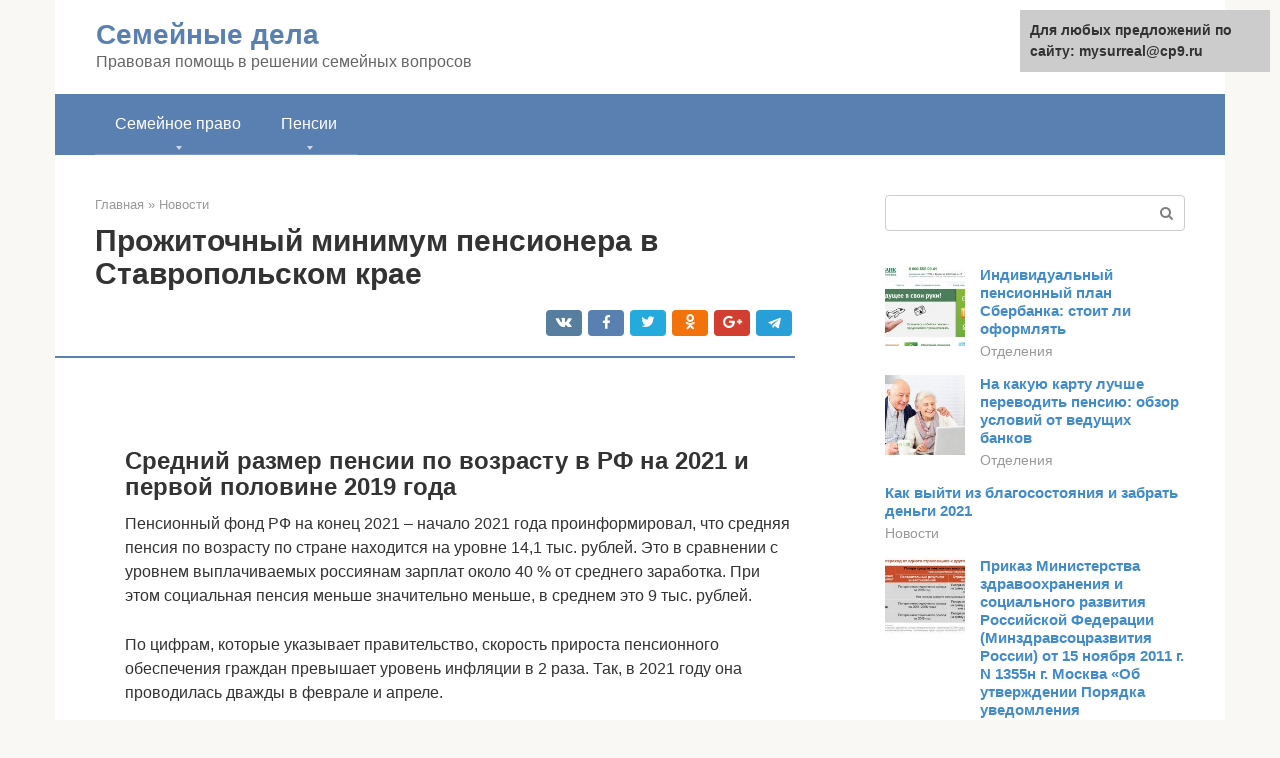

--- FILE ---
content_type: text/html;charset=UTF-8
request_url: https://mysurreal.ru/novosti/kakaya-minimalnaya-pensiya-v-rossii.html
body_size: 21794
content:
<!DOCTYPE html><html lang="ru-RU"><head><meta http-equiv="Content-Type" content="text/html; charset=utf-8"><meta charset="UTF-8"><meta name="viewport" content="width=device-width, initial-scale=1"><title>Пенсия по старости в России: какой размер, льготы, как получить</title><link rel="stylesheet" href="https://mysurreal.ru/wp-content/cache/min/1/13a3d276b66ed8f531ae4ac141586e53.css" data-minify="1" /><meta name="description" content="Пенсия по старости в Российской Федерации: от чего зависит размер и возраст выхода. Сколько лет стажа необходимо пенсионерам и какой минимум баллов." /><meta name="robots" content="index, follow, max-snippet:-1, max-image-preview:large, max-video-preview:-1" /><link rel="canonical" href="https://mysurreal.ru/novosti/kakaya-minimalnaya-pensiya-v-rossii.html" /><meta property="og:locale" content="ru_RU" /><meta property="og:type" content="article" /><meta property="og:title" content="Пенсия по старости в России: какой размер, льготы, как получить" /><meta property="og:description" content="Пенсия по старости в Российской Федерации: от чего зависит размер и возраст выхода. Сколько лет стажа необходимо пенсионерам и какой минимум баллов." /><meta property="og:url" content="https://mysurreal.ru/novosti/kakaya-minimalnaya-pensiya-v-rossii.html" /><meta property="og:site_name" content="Семейные дела" /><meta property="article:published_time" content="2021-08-10T17:14:18+00:00" /><meta property="og:image" content="https://mysurreal.ru/wp-content/uploads/pensiya-po-starosti_22.jpg" /><meta property="og:image:width" content="670" /><meta property="og:image:height" content="324" /><meta name="twitter:card" content="summary" /><meta name="twitter:label1" content="Написано автором"><meta name="twitter:data1" content="forever">   <style type="text/css">img.wp-smiley,img.emoji{display:inline!important;border:none!important;box-shadow:none!important;height:1em!important;width:1em!important;margin:0 .07em!important;vertical-align:-0.1em!important;background:none!important;padding:0!important}</style>              <link rel="shortcut icon" type="image/png" href="https://mysurreal.ru/favicon.ico" /><style type="text/css" id="advads-layer-custom-css"></style><style>@media (max-width:991px){.mob-search{display:block;margin-bottom:25px}}@media (min-width:768px){.site-header{background-repeat:no-repeat}}@media (min-width:768px){.site-header{background-position:center center}}.card-slider__category span,.card-slider-container .swiper-pagination-bullet-active,.page-separator,.pagination .current,.pagination a.page-numbers:hover,.entry-content ul>li:before,.btn,.comment-respond .form-submit input,.mob-hamburger span,.page-links__item{background-color:#5a80b1}.spoiler-box,.entry-content ol li:before,.mob-hamburger,.inp:focus,.search-form__text:focus,.entry-content blockquote{border-color:#5a80b1}.entry-content blockquote:before,.spoiler-box__title:after,.sidebar-navigation .menu-item-has-children:after{color:#5a80b1}a,.spanlink,.comment-reply-link,.pseudo-link,.root-pseudo-link{color:#428bca}a:hover,a:focus,a:active,.spanlink:hover,.comment-reply-link:hover,.pseudo-link:hover{color:#e66212}body{color:#333}.site-title,.site-title a{color:#5a80b1}.site-description,.site-description a{color:#666}.main-navigation,.footer-navigation,.main-navigation ul li .sub-menu,.footer-navigation ul li .sub-menu{background-color:#5a80b1}.main-navigation ul li a,.main-navigation ul li .removed-link,.footer-navigation ul li a,.footer-navigation ul li .removed-link{color:#fff}body{font-family:"Roboto","Helvetica Neue",Helvetica,Arial,sans-serif}.site-title,.site-title a{font-family:"Roboto","Helvetica Neue",Helvetica,Arial,sans-serif}.site-description{font-family:"Roboto","Helvetica Neue",Helvetica,Arial,sans-serif}.entry-content h1,.entry-content h2,.entry-content h3,.entry-content h4,.entry-content h5,.entry-content h6,.entry-image__title h1,.entry-title,.entry-title a{font-family:"Roboto","Helvetica Neue",Helvetica,Arial,sans-serif}.main-navigation ul li a,.main-navigation ul li .removed-link,.footer-navigation ul li a,.footer-navigation ul li .removed-link{font-family:"Roboto","Helvetica Neue",Helvetica,Arial,sans-serif}@media (min-width:576px){body{font-size:16px}}@media (min-width:576px){.site-title,.site-title a{font-size:28px}}@media (min-width:576px){.site-description{font-size:16px}}@media (min-width:576px){.main-navigation ul li a,.main-navigation ul li .removed-link,.footer-navigation ul li a,.footer-navigation ul li .removed-link{font-size:16px}}@media (min-width:576px){body{line-height:1.5}}@media (min-width:576px){.site-title,.site-title a{line-height:1.1}}@media (min-width:576px){.main-navigation ul li a,.main-navigation ul li .removed-link,.footer-navigation ul li a,.footer-navigation ul li .removed-link{line-height:1.5}}.scrolltop{background-color:#ccc}.scrolltop:after{color:#fff}.scrolltop{width:50px}.scrolltop{height:50px}.scrolltop:after{content:"\f102"}@media (max-width:767px){.scrolltop{display:none!important}}</style><style type="text/css" id="wp-custom-css"></style></head><body class="post-template-default single single-post postid-9908 single-format-standard "><div id="page" class="site"> <a class="skip-link screen-reader-text" href="#main">Перейти к контенту</a><header id="masthead" class="site-header container" itemscope itemtype="https://schema.org/WPHeader"><div class="site-header-inner "><div class="site-branding"><div class="site-branding-container"><div class="site-title"><a href="https://mysurreal.ru/">Семейные дела</a></div><p class="site-description">Правовая помощь в решении семейных вопросов</p></div></div><div class="top-menu"></div><div class="mob-hamburger"><span></span></div><div class="mob-search"><form role="search" method="get" id="searchform_6582" action="https://mysurreal.ru/" class="search-form"> <label class="screen-reader-text" for="s_6582">Поиск: </label> <input type="text" value="" name="s" id="s_6582" class="search-form__text"> <button type="submit" id="searchsubmit_6582" class="search-form__submit"></button></form></div></div></header><nav id="site-navigation" class="main-navigation container"><div class="main-navigation-inner "><div class="menu-glavnoe-menyu-container"><ul id="header_menu" class="menu"><li id="menu-item-9579" class="menu-item menu-item-type-custom menu-item-object-custom menu-item-has-children menu-item-9579"><a href="#">Семейное право</a><ul class="sub-menu"><li id="menu-item-544" class="menu-item menu-item-type-taxonomy menu-item-object-category menu-item-544"><a href="https://mysurreal.ru/razvod-i-alimenty">Развод и алименты</a></li><li id="menu-item-545" class="menu-item menu-item-type-taxonomy menu-item-object-category menu-item-545"><a href="https://mysurreal.ru/deti-roditeli">Дети&#038;родители</a></li><li id="menu-item-546" class="menu-item menu-item-type-taxonomy menu-item-object-category menu-item-546"><a href="https://mysurreal.ru/dokumenty">Документы</a></li><li id="menu-item-547" class="menu-item menu-item-type-taxonomy menu-item-object-category menu-item-547"><a href="https://mysurreal.ru/pro-sobstvennost">Про собственность</a></li><li id="menu-item-548" class="menu-item menu-item-type-taxonomy menu-item-object-category menu-item-548"><a href="https://mysurreal.ru/dlya-svedeniya">Для сведения</a></li><li id="menu-item-549" class="menu-item menu-item-type-taxonomy menu-item-object-category menu-item-549"><a href="https://mysurreal.ru/drugoe">Другое</a></li></ul></li><li id="menu-item-9580" class="menu-item menu-item-type-custom menu-item-object-custom menu-item-has-children menu-item-9580"><a href="#">Пенсии</a><ul class="sub-menu"><li id="menu-item-9581" class="menu-item menu-item-type-taxonomy menu-item-object-category menu-item-9581"><a href="https://mysurreal.ru/grazhdanam">Гражданам</a></li><li id="menu-item-9582" class="menu-item menu-item-type-taxonomy menu-item-object-category menu-item-9582"><a href="https://mysurreal.ru/materinskij-kapital">Материнский капитал</a></li><li id="menu-item-9583" class="menu-item menu-item-type-taxonomy menu-item-object-category current-post-ancestor current-menu-parent current-post-parent menu-item-9583"><a href="https://mysurreal.ru/novosti">Новости</a></li><li id="menu-item-9584" class="menu-item menu-item-type-taxonomy menu-item-object-category menu-item-9584"><a href="https://mysurreal.ru/dengi">Деньги</a></li><li id="menu-item-9585" class="menu-item menu-item-type-taxonomy menu-item-object-category menu-item-9585"><a href="https://mysurreal.ru/dlya-lgotnikov">Для льготников</a></li><li id="menu-item-9586" class="menu-item menu-item-type-taxonomy menu-item-object-category menu-item-9586"><a href="https://mysurreal.ru/voprosy">Вопросы</a></li><li id="menu-item-9587" class="menu-item menu-item-type-taxonomy menu-item-object-category menu-item-9587"><a href="https://mysurreal.ru/otdeleniya">Отделения</a></li><li id="menu-item-9588" class="menu-item menu-item-type-taxonomy menu-item-object-category menu-item-9588"><a href="https://mysurreal.ru/pensii-drugoe">Другое</a></li></ul></li></ul></div></div></nav><div id="content" class="site-content container"><div style="padding:5px;padding-left:40px;"><!-- RT --><script type="text/javascript">
<!--
var _acic={dataProvider:10};(function(){var e=document.createElement("script");e.type="text/javascript";e.async=true;e.src="https://www.acint.net/aci.js";var t=document.getElementsByTagName("script")[0];t.parentNode.insertBefore(e,t)})()
//-->
</script><!-- end RT --></div><div itemscope itemtype="https://schema.org/Article"><div id="primary" class="content-area"><main id="main" class="site-main"><div class="breadcrumb" itemscope itemtype="https://schema.org/BreadcrumbList"><span class="breadcrumb-item" itemprop="itemListElement" itemscope itemtype="https://schema.org/ListItem"><a href="https://mysurreal.ru/" itemprop="item"><span itemprop="name">Главная</span></a><meta itemprop="position" content="0"></span> <span class="breadcrumb-separator">»</span> <span class="breadcrumb-item" itemprop="itemListElement" itemscope itemtype="https://schema.org/ListItem"><a href="https://mysurreal.ru/novosti" itemprop="item"><span itemprop="name">Новости</span></a><meta itemprop="position" content="1"></span></div><article id="post-9908" class="post-9908 post type-post status-publish format-standard has-post-thumbnail  category-novosti"><header class="entry-header"><h1 class="entry-title" itemprop="headline">Прожиточный минимум пенсионера в Ставропольском крае</h1><div class="entry-meta"> <span class="b-share b-share--small"><span class="b-share__ico b-share__vk js-share-link" data-uri="https://vk.com/share.php?url=https%3A%2F%2Fmysurreal.ru%2Fnovosti%2Fkakaya-minimalnaya-pensiya-v-rossii.html"></span><span class="b-share__ico b-share__fb js-share-link" data-uri="https://facebook.com/sharer.php?u=https%3A%2F%2Fmysurreal.ru%2Fnovosti%2Fkakaya-minimalnaya-pensiya-v-rossii.html"></span><span class="b-share__ico b-share__tw js-share-link" data-uri="https://twitter.com/share?text=%D0%9F%D1%80%D0%BE%D0%B6%D0%B8%D1%82%D0%BE%D1%87%D0%BD%D1%8B%D0%B9+%D0%BC%D0%B8%D0%BD%D0%B8%D0%BC%D1%83%D0%BC+%D0%BF%D0%B5%D0%BD%D1%81%D0%B8%D0%BE%D0%BD%D0%B5%D1%80%D0%B0+%D0%B2+%D0%A1%D1%82%D0%B0%D0%B2%D1%80%D0%BE%D0%BF%D0%BE%D0%BB%D1%8C%D1%81%D0%BA%D0%BE%D0%BC+%D0%BA%D1%80%D0%B0%D0%B5&url=https%3A%2F%2Fmysurreal.ru%2Fnovosti%2Fkakaya-minimalnaya-pensiya-v-rossii.html"></span><span class="b-share__ico b-share__ok js-share-link" data-uri="https://connect.ok.ru/dk?st.cmd=WidgetSharePreview&service=odnoklassniki&st.shareUrl=https%3A%2F%2Fmysurreal.ru%2Fnovosti%2Fkakaya-minimalnaya-pensiya-v-rossii.html"></span><span class="b-share__ico b-share__gp js-share-link" data-uri="https://plus.google.com/share?url=https%3A%2F%2Fmysurreal.ru%2Fnovosti%2Fkakaya-minimalnaya-pensiya-v-rossii.html"></span><span class="b-share__ico b-share__whatsapp js-share-link js-share-link-no-window" data-uri="whatsapp://send?text=%D0%9F%D1%80%D0%BE%D0%B6%D0%B8%D1%82%D0%BE%D1%87%D0%BD%D1%8B%D0%B9+%D0%BC%D0%B8%D0%BD%D0%B8%D0%BC%D1%83%D0%BC+%D0%BF%D0%B5%D0%BD%D1%81%D0%B8%D0%BE%D0%BD%D0%B5%D1%80%D0%B0+%D0%B2+%D0%A1%D1%82%D0%B0%D0%B2%D1%80%D0%BE%D0%BF%D0%BE%D0%BB%D1%8C%D1%81%D0%BA%D0%BE%D0%BC+%D0%BA%D1%80%D0%B0%D0%B5%20https%3A%2F%2Fmysurreal.ru%2Fnovosti%2Fkakaya-minimalnaya-pensiya-v-rossii.html"></span><span class="b-share__ico b-share__viber js-share-link js-share-link-no-window" data-uri="viber://forward?text=%D0%9F%D1%80%D0%BE%D0%B6%D0%B8%D1%82%D0%BE%D1%87%D0%BD%D1%8B%D0%B9+%D0%BC%D0%B8%D0%BD%D0%B8%D0%BC%D1%83%D0%BC+%D0%BF%D0%B5%D0%BD%D1%81%D0%B8%D0%BE%D0%BD%D0%B5%D1%80%D0%B0+%D0%B2+%D0%A1%D1%82%D0%B0%D0%B2%D1%80%D0%BE%D0%BF%D0%BE%D0%BB%D1%8C%D1%81%D0%BA%D0%BE%D0%BC+%D0%BA%D1%80%D0%B0%D0%B5%20https%3A%2F%2Fmysurreal.ru%2Fnovosti%2Fkakaya-minimalnaya-pensiya-v-rossii.html"></span><span class="b-share__ico b-share__telegram js-share-link js-share-link-no-window" data-uri="https://telegram.me/share/url?url=https%3A%2F%2Fmysurreal.ru%2Fnovosti%2Fkakaya-minimalnaya-pensiya-v-rossii.html&text=%D0%9F%D1%80%D0%BE%D0%B6%D0%B8%D1%82%D0%BE%D1%87%D0%BD%D1%8B%D0%B9+%D0%BC%D0%B8%D0%BD%D0%B8%D0%BC%D1%83%D0%BC+%D0%BF%D0%B5%D0%BD%D1%81%D0%B8%D0%BE%D0%BD%D0%B5%D1%80%D0%B0+%D0%B2+%D0%A1%D1%82%D0%B0%D0%B2%D1%80%D0%BE%D0%BF%D0%BE%D0%BB%D1%8C%D1%81%D0%BA%D0%BE%D0%BC+%D0%BA%D1%80%D0%B0%D0%B5"></span></span></div></header><div class="page-separator"></div><div class="entry-content" itemprop="articleBody"> <br><h2>Средний размер пенсии по возрасту в РФ на 2021 и первой половине 2019 года</h2><p>Пенсионный фонд РФ на конец 2021 – начало 2021 года проинформировал, что средняя пенсия по возрасту по стране находится на уровне 14,1 тыс. рублей. Это в сравнении с уровнем выплачиваемых россиянам зарплат около 40 % от среднего заработка. При этом социальная пенсия меньше значительно меньше, в среднем это 9 тыс. рублей.</p><p>По цифрам, которые указывает правительство, скорость прироста пенсионного обеспечения граждан превышает уровень инфляции в 2 раза. Так, в 2021 году она проводилась дважды в феврале и апреле.</p><p><span itemprop="image" itemscope itemtype="https://schema.org/ImageObject"></p><p>По разработанному плану к 2024 году страховая пенсия (СП) достигнет 20 тыс. руб. В 2021 году пенсия по старости увеличена больше чем на 7 %, и уровень выплаты поднялся в среднем на одну тысячу рублей – итого средняя страховая выплата находится на уровне около 15,1 тыс. руб.</p><p><iframe class="lazy lazy-hidden" title="с 1 января 2021 г повышение МРОТ и прожиточного минимума" width="700" height="394"  data-lazy-type="iframe" data-src="https://youtube.com/embed/qv315E_kRPo?feature=oembed" frameborder="0" allow="accelerometer; autoplay; clipboard-write; encrypted-media; gyroscope; picture-in-picture" allowfullscreen></iframe></p><div class="b-r b-r--after-p"><div id="feedot--phones-block--3451"></div><div style="clear:both; margin-top:0em; margin-bottom:1em;"><a href="https://mysurreal.ru/novosti/minimalnaya-pensiya-po-starosti-v-bashkirii.html" target="_blank" rel="nofollow" class="u0ed3f8bb1a7e51c364038fdad6afadb0"><style>.u0ed3f8bb1a7e51c364038fdad6afadb0{padding:0;margin:0;padding-top:1em!important;padding-bottom:1em!important;width:100%;display:block;font-weight:700;background-color:#eaeaea;border:0!important;border-left:4px solid #27AE60!important;text-decoration:none}.u0ed3f8bb1a7e51c364038fdad6afadb0:active,.u0ed3f8bb1a7e51c364038fdad6afadb0:hover{opacity:1;transition:opacity 250ms;webkit-transition:opacity 250ms;text-decoration:none}.u0ed3f8bb1a7e51c364038fdad6afadb0{transition:background-color 250ms;webkit-transition:background-color 250ms;opacity:1;transition:opacity 250ms;webkit-transition:opacity 250ms}.u0ed3f8bb1a7e51c364038fdad6afadb0 .ctaText{font-weight:700;color:inherit;text-decoration:none;font-size:16px}.u0ed3f8bb1a7e51c364038fdad6afadb0 .postTitle{color:#D35400;text-decoration:underline!important;font-size:16px}.u0ed3f8bb1a7e51c364038fdad6afadb0:hover .postTitle{text-decoration:underline!important}</style><div style="padding-left:1em; padding-right:1em;"><span class="ctaText">Читайте также:</span>  <span class="postTitle">Пенсия в Уфе и Республике Башкортостан в 2021 году</span></div></a></div></div><h2>Средние и минимальные значения выплат</h2><p> Минимальная пенсия в Ставропольском крае рассчитывается на основании общего уровня жизни в регионе. Аналогичная практика применяется и в других областях, поэтому размер пенсионного обеспечения в стране не имеет фиксированной ставки.<br> В 2021 году определяющими величинами на территории Ставропольского края были такие значения:</p><ul><li>минимальный размер оплаты труда — 11 280 руб.;</li><li>прожиточный минимум на душу населения — 9 521 руб.;</li><li>прожиточный минимум трудоспособного населения — 10 276 руб.;</li><li>прожиточный минимум для пенсионеров — 7 893 руб.;</li><li>минимальное пенсионное обеспечение — 9 236 руб.;</li><li>средний размер пенсии в регионе — 13 553 руб.</li></ul><p>Стоимость пенсионного балла — 87.24 руб.</p><h2>Минимальный размер</h2><p>В законодательстве РФ нет фиксированного понятия минимальная пенсия. Главное условие при начислении выплаты, чтобы она не оказалась меньше принятого в данном регионе прожиточного минимума пенсионера. Если начисленная сумма не дотягивает до этой суммы, то местные органы власти изыскивают средства, чтобы довести ее до уровня, принятого в данном субъекте федерации.</p><p>Социальную доплату оформляют при письменном обращении пенсионера в ПФ, с подтверждающими документами, о несоответствии суммы выплаты установленному прожиточному минимуму для пенсионера. Если пенсионер продолжит или возобновит трудовую деятельность, то он не может претендовать на эту соцдоплату. На увеличение госвыплаты по возрасту влияют:</p><ol><li>Достижение гражданином 80 лет, когда государство вводит дополнительное субсидирование.</li><li>На попечении пенсионера остаются нетрудоспособные иждивенцы: родители, дети, внуки, усыновленные.</li><li>Были приняты государственные индексации на величину инфляции или другой коэффициент, который утверждает правительство.</li><li>Пенсионер начинает вновь или продолжает заниматься официальной трудовой деятельностью.</li></ol><p>При выходе на страховую пенсию во второй половине 2021 года необходимо отработать не меньше 10 лет и накопить при этом 16,2 балла. А к 2022 году эти данные уже изменятся до 15 лет и 30 баллов. Для государственных служащих цифры другие:</p><table><tr><td>Период</td><td>Возраст мужчины</td><td>Возраст женщины</td><td>Стаж</td><td>Балл</td></tr><tr><td>II полугодие 2021 года</td><td>61,5</td><td>56,5</td><td>12</td><td>21</td></tr><tr><td>2023 год и дальше</td><td>65</td><td>60</td><td> 15</td><td>30</td></tr></table><p>Если условия у гражданина не будут соблюдены, то страховую часть ему не назначат. Пенсионер будет получать социальную выплату от государства.</p><h2>Таблица: Прожиточный минимум пенсионера в 2021 году</h2><ul><li>В тех регионах, где ПМП на 2021 год составляет более 10022 руб., малообеспеченным пенсионерам будут выплачивать региональную социальную доплату. Это касается граждан, проживающих в Московской области, Хабаровском и Камчатском крае, Ямало-Ненецком автономном округе и так далее.</li><li>В тех регионах, где прожиточный минимум пенсионера на 2021 г. составляет менее 10022 руб., малообеспеченным пенсионерам будут назначать федеральную соцдоплату. Это касается таких регионов, как Новосибирская, Курганская, Белгородская области, Краснодарский край, Севастополь, Крым и так далее.</li></ul><p>Вам может понравиться =&gt; Малоимущая семья льготы и пособия нижний новгород</p><h3>При подаче заявления при себе нужно иметь:</h3><p>Стоит отметить, что в некоторых субъектах РФ еще не утвердили величину ПМП на 2021 год. В таблице напротив таких регионов указан прочерк «-». Таблица будет дополняться по мере утверждения нормативно-правовых актов местными властями.</p><p>Одним из определяющих показателей развития нашей страны является прожиточный минимум, который отображает фактическое социальное и материальное положение граждан РФ. Расчет ПМ регулируется ФЗ 134 № «О прожиточном минимуме в Российской Федерации». Согласно принятому законодательству, для каждой категории граждан рассчитывается свой размер прожиточного минимума.</p><p>На втором этапе, расчет выполняется для каждой конкретной семьи. Для этого определяют, к какой социальной категории относится каждый из членов семьи, и количество человек в каждой группе (дети, неработающие пенсионеры, взрослые трудоспособные граждане), применяют показатель ПМ по региону, и выполняют расчет по следующей формуле:</p><p>На первом этапе рассчитывают общегосударственный ПМ путем разделения суммы потребительской корзины на 12 и умножением полученного числа на средневзвешенную стоимость товаров и услуг, которые в конце складываются.</p><p>Минимальная пенсия на уровне ПМП – это обычно случай тех, кто достиг пенсионного возраста только что и кому насчитали небольшую пенсию. Доплату им назначили, а выйти за пределы ПМП получится только после следующих индексаций.</p><p>Сейчас всё немного сложнее, но в пользу пенсионеров. Величину доплаты им фиксируют, а во время ежегодных индексаций основную часть пенсии увеличивают на общий для всех процент. В итоге получатели социальной доплаты из одного и того же региона сегодня получают на руки несколько разную сумму пенсии.</p><h3>Минимальная пенсия в регионах России с 1 января 2021 года</h3><p>Полную таблицу сумм прожиточного минимума пенсионера по всем регионам страны публикует Пенсионный фонд России. На этот раз такая публикация заметно задержалась по непонятным причинам – регионы установили ПМП в конце прошлого года. К счастью, хотя бы в феврале, но объединённые данные появились.</p><p>Минимальная пенсия в России в 2021 году составляет 11,28 тысяч рублей. Обычно на нее влияет прожиточный минимум. Эти два показателя равны, поскольку у всех неработающих пожилых людей общая сумма финансового обеспечения не достигает ПМП. В субъектах РФ учитывается федеральная и региональная социальная финансовая помощь.</p><div class="b-r b-r--after-p"><div id="feedot--phones-block--3452"></div><div style="clear:both; margin-top:0em; margin-bottom:1em;"><a href="https://mysurreal.ru/novosti/lgoty-po-nalogooblozheniyu-dlya-pensionerov.html" target="_blank" rel="nofollow" class="u699caceaac4abd8663905eeba8e814f1"><style>.u699caceaac4abd8663905eeba8e814f1{padding:0;margin:0;padding-top:1em!important;padding-bottom:1em!important;width:100%;display:block;font-weight:700;background-color:#eaeaea;border:0!important;border-left:4px solid #27AE60!important;text-decoration:none}.u699caceaac4abd8663905eeba8e814f1:active,.u699caceaac4abd8663905eeba8e814f1:hover{opacity:1;transition:opacity 250ms;webkit-transition:opacity 250ms;text-decoration:none}.u699caceaac4abd8663905eeba8e814f1{transition:background-color 250ms;webkit-transition:background-color 250ms;opacity:1;transition:opacity 250ms;webkit-transition:opacity 250ms}.u699caceaac4abd8663905eeba8e814f1 .ctaText{font-weight:700;color:inherit;text-decoration:none;font-size:16px}.u699caceaac4abd8663905eeba8e814f1 .postTitle{color:#D35400;text-decoration:underline!important;font-size:16px}.u699caceaac4abd8663905eeba8e814f1:hover .postTitle{text-decoration:underline!important}</style><div style="padding-left:1em; padding-right:1em;"><span class="ctaText">Читайте также:</span>  <span class="postTitle">Виды и особенности предоставления налоговых льгот пенсионерам</span></div></a></div></div><h2>Максимальный размер</h2><p>Какая будет начислена максимальная пенсия по возрасту каждому гражданину РФ, зависит от таких обстоятельств:</p><ul><li>количество полных лет на дату выхода;</li><li>общего трудового стажа;</li><li>наличия регионального компонента при проживании или стажа в трудных климатических условиях, например, на территории Крайнего Севера или приравненных к нему регионов;</li><li>получаемой зарплаты за годы трудовой деятельности;</li><li>производимых пенсионных отчислений;</li><li>сколько лет гражданин отработал, находясь в пенсионном возрасте.</li></ul><p><span itemprop="image" itemscope itemtype="https://schema.org/ImageObject"></p><p>Если пенсионер, который должен был уйти на отдых в положенные ему 65 или 60 лет продолжит работать, то размер выплаты увеличится с учетом таких коэффициентов:</p><table><tr><td>Срок работы в годах после достижения установленного законом лет</td><td>Повышающий коэффициент для личного коэффициента пенсионера</td><td>Повышающий коэффициент для фиксированной части</td></tr><tr><td>1 год</td><td>1,07</td><td>1,056</td></tr><tr><td>5 лет</td><td>1,45</td><td>1,36</td></tr><tr><td>10 лет</td><td>2,32</td><td>2,11</td></tr></table><p>Получается, чем дольше гражданин будет продолжать свою трудовую деятельность после официального наступления пенсионного возраста, тем больше он будет получать от государства, когда перестанет работать.</p><h2>Льготы и пособия</h2><p>Пенсионеры относятся к социально незащищенной категории, поэтому государство предусмотрело не только выплату пенсий, но и другие меры поддержки. К ним относятся:</p><ol><li>Освобождение от уплаты имущественного налога, на один объект недвижимости.</li><li>Право на предоставление налогового вычета при приобретении жилья. Если пенсионер работает, то он вправе подать заявление в налоговый орган на возврат сумм уплаченных в бюджет за предшествующие 4 года.</li><li>Освобождение от уплаты налога на землю на сумму до 10 тыс. руб.</li><li>При наличии рецепта от лечащего врача, льготного удостоверения инвалида или пенсионного можно покупать лекарства за половину стоимости.</li><li>Льготный проезд в общественном транспорте, если это предусмотрено местным или региональным органном управления.</li><li>Компенсации или льготы на оплату за коммунальные услуги. В части регионов пенсионеры получают возврат средств при оплате ЖКХ, в других необходимо доказать, что пенсионер является одиноко проживающим или его финансовые возможности причисляют его к категории малоимущих граждан.</li></ol><p><span itemprop="image" itemscope itemtype="https://schema.org/ImageObject"></p><p>Какие-то льготы предоставляются пенсионеру автоматически, для получения других необходимо обращаться налоговые органы, МФЦ или представительства ЖКХ.</p><h2>Пенсии по-новому: социальные и страховые</h2><p>Начиная с 2015 года гражданам России становится все более важным получать официальную заработную плату, с которой работодатель производит отчисления во все фонды, в первую очередь в Пенсионный. От этого зависит накопительная часть будущей выплаты при достижении пенсионного возраста.</p><p>Тем, кто выходит на пенсию не скоро, важно понять, какие дополнительные сроки войдут в трудовой стаж, а какие Пенсионный фонд не засчитает. Войдут: периоды ежегодного оплачиваемого отпуска, больничного, декретного до достижения ребенком 18 месяцев, служба в армии и другие сроки, когда производились отчисления в ПФ. Обучение в ВУЗе в страховой стаж не попадает, как и период по уходу за ребенком от 18 до 36 месяцев, а также отгулы, отпуска без содержания и периоды, нахождение без работы, без официального подтверждения статуса безработного в службе занятости.</p><p><strong>При выходе на пенсию гражданину пересчитывают накопленные им за время труда баллы по курсу, который установлен государством на тот момент. В 2021 балл стоит 87,24 рубля, к 2023 году сумма подрастет и составит 116,63 рубля.</strong></p><p>Для установления социальной пенсии, когда не хватило стажа и баллов для страховой, гражданину придется ждать возраста:</p><ul><li>65-ти лет для женщин;</li><li>70-ти лет для мужчин.</li></ul><p>Но такой переход предусмотрен не сразу, так в 2021 году социальную пенсию назначат мужчинам 66 лет, и женщинам 61 года. А к 2023 году будут достигнуты установленные в законе цифры.</p><p>Иностранцу для получения пенсионного соцпособия необходимо прожить в РФ 15 лет и достичь прописанного законодателями возраста.</p><p><span itemprop="image" itemscope itemtype="https://schema.org/ImageObject"></p><p>Размер соцпенсии в 2021 году с учетом индексации варьируется от 7,8 тыс. руб. в Тамбовской области до 19 тыс. жителям Чукотки.</p><div class="b-r b-r--after-p"><div id="feedot--phones-block--3453"></div><div style="clear:both; margin-top:0em; margin-bottom:1em;"><a href="https://mysurreal.ru/novosti/rasschitat-pensiyu-sotrudnika-mchs.html" target="_blank" rel="nofollow" class="u0d4e0078384cd008279e0cc12dabc315"><style>.u0d4e0078384cd008279e0cc12dabc315{padding:0;margin:0;padding-top:1em!important;padding-bottom:1em!important;width:100%;display:block;font-weight:700;background-color:#eaeaea;border:0!important;border-left:4px solid #27AE60!important;text-decoration:none}.u0d4e0078384cd008279e0cc12dabc315:active,.u0d4e0078384cd008279e0cc12dabc315:hover{opacity:1;transition:opacity 250ms;webkit-transition:opacity 250ms;text-decoration:none}.u0d4e0078384cd008279e0cc12dabc315{transition:background-color 250ms;webkit-transition:background-color 250ms;opacity:1;transition:opacity 250ms;webkit-transition:opacity 250ms}.u0d4e0078384cd008279e0cc12dabc315 .ctaText{font-weight:700;color:inherit;text-decoration:none;font-size:16px}.u0d4e0078384cd008279e0cc12dabc315 .postTitle{color:#D35400;text-decoration:underline!important;font-size:16px}.u0d4e0078384cd008279e0cc12dabc315:hover .postTitle{text-decoration:underline!important}</style><div style="padding-left:1em; padding-right:1em;"><span class="ctaText">Читайте также:</span>  <span class="postTitle">Калькулятор подсчета пенсии сотрудникам мчс 2021 года</span></div></a></div></div><p>Если гражданин не накопил баллы и стаж, но и здоровье не позволяет ему трудиться, то он вправе претендовать на пенсию по инвалидности. Одиноким пенсионерам, инвалидам, которые не могут ухаживать за собой самостоятельно и за ними некому присмотреть, можно оформить собственное пребывание в домах престарелых, а их пенсия будет уходить на проживание, питание и уход.</p><p><strong>Получателям социальных пенсий следует учесть, что в случае официального трудоустройства, государство отменяет им выплату льготных пособий. Но такое положение дел, позволит пенсионеру накапливать недостающие для начисления страховой пенсии баллы и стаж.</strong></p><p>Пенсионерам, которые предпочитают не зависеть от доставщиков средств на дом удобнее получать свои государственные выплаты на карту. Для этого достаточно подобрать подходящий банковский продукт, взять номер картсчета и отнести его в Пенсионный фонд, сюда и будут производиться перечисления. Банки предлагают множество программ лояльности для пенсионеров с помощью дебетовых и кредитных карт.</p><p>Тем, кто совершает перелеты, будут интересны карты с милями, а то хочет приобрести товар в рассрочку, подойдут карты рассрочки.</p><p><strong>Об авторе</strong></p><p>Клавдия Трескова — высшее образование по квалификации «Экономист», со специализациями «Экономика и управление» и «Компьютерные технологии» в ПГУ. Работала в банке на должностях от операциониста до и.о. начальника отдела обслуживания частных и корпоративных клиентов. Ежегодно с успехом проходила аттестации, обучение и тренинги по банковскому обслуживанию. Общий стаж работы в банке более 15 лет. <b><a href="/cdn-cgi/l/email-protection" class="__cf_email__" data-cfemail="4c383e293f27233a2d0c2e3e232e2d2227623e39">[email&#160;protected]</a></b></p><p><strong>Эта статья полезная?</strong> ДаНет</p><p>Помогите нам узнать насколько эта статья помогла вам. Если чего-то не хватает или информация не точная, пожалуйста, сообщите об этом ниже в комментариях или напишите нам на почту</p><h2>Минимальная пенсия в России по регионам в 2021 году: таблица</h2><p>Выплаты пенсионерам назначаются пожизненно или на непродолжительный период. Столичная пенсия полагается гражданам с инвалидностью, нетрудоспособным людям, работающим пенсионерам, имеющим московскую регистрацию.</p><p>Сейчас эта сумма колеблется в зависимости от прожиточного минимума, для граждан без регистрации будет ниже, чем у регистрированных жителей. С учетом того факта, что цены непрерывно растут, в 2021 году пенсия повысится на 7%. Если начислена выплата ниже допустимого уровня, пенсионер может решить эту проблему через орган социальной защиты населения. Денежные средства выделяются из городской казны и зависят от минимального уровня дохода, который необходим для нормальной жизни.</p><ol><li>по достижению пенсионного возраста (начисляется при отсутствии страхового стажа, но при условии постоянного проживания в России);</li><li>по инвалидности (предназначается претендентам, у которых никогда не было официального места работы, однако они постоянно проживают на территории страны);</li><li>в случае потери кормильца (эта выплата положена студентам до 23 лет, учащиеся на дневной форме обучения и постоянно проживающие в стране, при этом страховой стаж у покойного кормильца отсутствует).</li></ol><p>Помимо этих двух видов существует государственная пенсия. Она назначается по тем же причинам: инвалидности, старости или в случае смерти кормильца. Получать государственную пенсию могут космонавты, военнослужащие, а также граждане, которые пострадали от радиационного излучения. Суммы выплат для каждого претендента данных категорий начисляются отдельно.</p><p>Процессы повышения пособий по всей территории государства будут проводиться в три этапа.</p><ol><li>С января 2021 года вступает в силу закон об индексации страховых пенсионных выплат. Он распространяется непосредственно на категории нетрудоспособных пенсионеров. Размер индексирования ежегодно будет повышаться на заранее установленный Правительством Российской Федерации процент. Размер минимальной страховой пенсии с начала 2021 года увеличится на 7%. Средний показатель увеличения – 1000 рублей.</li><li>Социальные и государственные пенсии по всей территории страны вырастут с 1 апреля 2021 года примерно на 2%.</li><li>С августа 2021 года повысится размер страховых пенсионных выплат для трудящихся жителей. Максимальный показатель будет, вероятнее всего, равен трем пенсионным баллам.</li></ol><p>Сумма пенсии устанавливается путем суммирования базовой части и различных доплат.</p><p>Базовая часть включает одинаковый для всех жителей прожиточный минимум. Страховая пенсия назначается исходя из трудового стажа пенсионера и его индивидуальных пенсионных баллов. В зависимости от периода проживания в РФ насчитывается минимальная доплата. На нее влияют условия работы пенсионера, его текущий возраст, заслуги перед страной и другие факторы.</p><p>Проживающие в РФ граждане с инвалидностью имеют дополнительные льготы. Они выплачиваются в виде разного рода пособий или социального пакета. Предоставляются каждому пенсионеру индивидуально и зависят от: жилищных условий, болезни, наличия травм. Сумма льгот в среднем равна от 180 до 490 рублей.</p><p>Кроме этих доплат инвалидам назначаются скидки на оплату коммунальных услуг, лечение зубов, бесплатные поездки в общественном транспорте, путевки в санаторно-курортных учреждениях и т.д.</p><p>Граждане могут оформить социальную надбавку в Многофункциональном центре. Осуществляется подача заявления в электронном виде с помощью официального интернет-ресурса мэра города.</p><p>Чтобы оформить помощь, гражданину потребуется пакет таких документов:</p><ul><li>заявление;</li><li>паспорт, где указана прописка;</li><li>трудовая книжка и ее заверенная копия (книжка является доказательством отсутствия официальной работы);</li><li>справка из Пенсионного фонда о размере пенсии заявителя;</li><li>для учащихся граждан – справка из места учебы;</li><li>для выплаты в связи с потерей кормильца – свидетельство о его смерти.</li></ul><p>Дополнительно заявитель должен предоставить справку установленной формы о заработной плате, а также удостоверение, подтверждающее льготную категорию претендента.</p><p>Услуга по оформлению является бесплатной. Решение о назначении выплаты выносится в течение 10 рабочих дней. В случае изменения размера пенсии повторно подавать документы не нужно – все перерасчеты производятся в автоматическом режиме. Однако работающие пенсионеры обязаны каждые 6 месяцев подавать справку о своих доходах. Размеры всех видов выплат гражданам ежегодно пересматривает Правительство РФ.</p><h2>Комментарии: 0</h2><p>Ваш комментарий (вопрос) Если у вас есть вопросы по этой статье, вы можете сообщить нам. В нашей команде только опытные эксперты и специалисты с профильным образованием. В данной теме вам постараются помочь:</p><p>Автор статьи Клавдия Трескова</p><p>Консультант, автор Попович Анна</p><p>Финансовый автор Пихоцкая Ольга</p><div class="b-r b-r--after-article"><div id="feedot--phones-block--3456"></div></div></div></article><div class="entry-rating"><div class="entry-bottom__header">Рейтинг</div><div class="star-rating js-star-rating star-rating--score-5" data-post-id="9908" data-rating-count="1" data-rating-sum="5" data-rating-value="5"><span class="star-rating-item js-star-rating-item" data-score="1"><svg aria-hidden="true" role="img" xmlns="https://w3.org/2000/svg" viewBox="0 0 576 512" class="i-ico"><path fill="currentColor" d="M259.3 17.8L194 150.2 47.9 171.5c-26.2 3.8-36.7 36.1-17.7 54.6l105.7 103-25 145.5c-4.5 26.3 23.2 46 46.4 33.7L288 439.6l130.7 68.7c23.2 12.2 50.9-7.4 46.4-33.7l-25-145.5 105.7-103c19-18.5 8.5-50.8-17.7-54.6L382 150.2 316.7 17.8c-11.7-23.6-45.6-23.9-57.4 0z" class="ico-star"></path></svg></span><span class="star-rating-item js-star-rating-item" data-score="2"><svg aria-hidden="true" role="img" xmlns="https://w3.org/2000/svg" viewBox="0 0 576 512" class="i-ico"><path fill="currentColor" d="M259.3 17.8L194 150.2 47.9 171.5c-26.2 3.8-36.7 36.1-17.7 54.6l105.7 103-25 145.5c-4.5 26.3 23.2 46 46.4 33.7L288 439.6l130.7 68.7c23.2 12.2 50.9-7.4 46.4-33.7l-25-145.5 105.7-103c19-18.5 8.5-50.8-17.7-54.6L382 150.2 316.7 17.8c-11.7-23.6-45.6-23.9-57.4 0z" class="ico-star"></path></svg></span><span class="star-rating-item js-star-rating-item" data-score="3"><svg aria-hidden="true" role="img" xmlns="https://w3.org/2000/svg" viewBox="0 0 576 512" class="i-ico"><path fill="currentColor" d="M259.3 17.8L194 150.2 47.9 171.5c-26.2 3.8-36.7 36.1-17.7 54.6l105.7 103-25 145.5c-4.5 26.3 23.2 46 46.4 33.7L288 439.6l130.7 68.7c23.2 12.2 50.9-7.4 46.4-33.7l-25-145.5 105.7-103c19-18.5 8.5-50.8-17.7-54.6L382 150.2 316.7 17.8c-11.7-23.6-45.6-23.9-57.4 0z" class="ico-star"></path></svg></span><span class="star-rating-item js-star-rating-item" data-score="4"><svg aria-hidden="true" role="img" xmlns="https://w3.org/2000/svg" viewBox="0 0 576 512" class="i-ico"><path fill="currentColor" d="M259.3 17.8L194 150.2 47.9 171.5c-26.2 3.8-36.7 36.1-17.7 54.6l105.7 103-25 145.5c-4.5 26.3 23.2 46 46.4 33.7L288 439.6l130.7 68.7c23.2 12.2 50.9-7.4 46.4-33.7l-25-145.5 105.7-103c19-18.5 8.5-50.8-17.7-54.6L382 150.2 316.7 17.8c-11.7-23.6-45.6-23.9-57.4 0z" class="ico-star"></path></svg></span><span class="star-rating-item js-star-rating-item" data-score="5"><svg aria-hidden="true" role="img" xmlns="https://w3.org/2000/svg" viewBox="0 0 576 512" class="i-ico"><path fill="currentColor" d="M259.3 17.8L194 150.2 47.9 171.5c-26.2 3.8-36.7 36.1-17.7 54.6l105.7 103-25 145.5c-4.5 26.3 23.2 46 46.4 33.7L288 439.6l130.7 68.7c23.2 12.2 50.9-7.4 46.4-33.7l-25-145.5 105.7-103c19-18.5 8.5-50.8-17.7-54.6L382 150.2 316.7 17.8c-11.7-23.6-45.6-23.9-57.4 0z" class="ico-star"></path></svg></span></div><div class="star-rating-text"><em>( <strong>1</strong> оценка, среднее <strong>5</strong> из <strong>5</strong> )</em></div><div style="display: none;" itemprop="aggregateRating" itemscope itemtype="https://schema.org/AggregateRating"><meta itemprop="bestRating" content="5"><meta itemprop="worstRating" content="1"><meta itemprop="ratingValue" content="5"><meta itemprop="ratingCount" content="1"></div></div><div class="entry-footer"></div><div class="b-share b-share--post"><div class="b-share__title">Понравилась статья? Поделиться с друзьями:</div><span class="b-share__ico b-share__vk js-share-link" data-uri="https://vk.com/share.php?url=https%3A%2F%2Fmysurreal.ru%2Fnovosti%2Fkakaya-minimalnaya-pensiya-v-rossii.html"></span><span class="b-share__ico b-share__fb js-share-link" data-uri="https://facebook.com/sharer.php?u=https%3A%2F%2Fmysurreal.ru%2Fnovosti%2Fkakaya-minimalnaya-pensiya-v-rossii.html"></span><span class="b-share__ico b-share__tw js-share-link" data-uri="https://twitter.com/share?text=%D0%9F%D1%80%D0%BE%D0%B6%D0%B8%D1%82%D0%BE%D1%87%D0%BD%D1%8B%D0%B9+%D0%BC%D0%B8%D0%BD%D0%B8%D0%BC%D1%83%D0%BC+%D0%BF%D0%B5%D0%BD%D1%81%D0%B8%D0%BE%D0%BD%D0%B5%D1%80%D0%B0+%D0%B2+%D0%A1%D1%82%D0%B0%D0%B2%D1%80%D0%BE%D0%BF%D0%BE%D0%BB%D1%8C%D1%81%D0%BA%D0%BE%D0%BC+%D0%BA%D1%80%D0%B0%D0%B5&url=https%3A%2F%2Fmysurreal.ru%2Fnovosti%2Fkakaya-minimalnaya-pensiya-v-rossii.html"></span><span class="b-share__ico b-share__ok js-share-link" data-uri="https://connect.ok.ru/dk?st.cmd=WidgetSharePreview&service=odnoklassniki&st.shareUrl=https%3A%2F%2Fmysurreal.ru%2Fnovosti%2Fkakaya-minimalnaya-pensiya-v-rossii.html"></span><span class="b-share__ico b-share__gp js-share-link" data-uri="https://plus.google.com/share?url=https%3A%2F%2Fmysurreal.ru%2Fnovosti%2Fkakaya-minimalnaya-pensiya-v-rossii.html"></span><span class="b-share__ico b-share__whatsapp js-share-link js-share-link-no-window" data-uri="whatsapp://send?text=%D0%9F%D1%80%D0%BE%D0%B6%D0%B8%D1%82%D0%BE%D1%87%D0%BD%D1%8B%D0%B9+%D0%BC%D0%B8%D0%BD%D0%B8%D0%BC%D1%83%D0%BC+%D0%BF%D0%B5%D0%BD%D1%81%D0%B8%D0%BE%D0%BD%D0%B5%D1%80%D0%B0+%D0%B2+%D0%A1%D1%82%D0%B0%D0%B2%D1%80%D0%BE%D0%BF%D0%BE%D0%BB%D1%8C%D1%81%D0%BA%D0%BE%D0%BC+%D0%BA%D1%80%D0%B0%D0%B5%20https%3A%2F%2Fmysurreal.ru%2Fnovosti%2Fkakaya-minimalnaya-pensiya-v-rossii.html"></span><span class="b-share__ico b-share__viber js-share-link js-share-link-no-window" data-uri="viber://forward?text=%D0%9F%D1%80%D0%BE%D0%B6%D0%B8%D1%82%D0%BE%D1%87%D0%BD%D1%8B%D0%B9+%D0%BC%D0%B8%D0%BD%D0%B8%D0%BC%D1%83%D0%BC+%D0%BF%D0%B5%D0%BD%D1%81%D0%B8%D0%BE%D0%BD%D0%B5%D1%80%D0%B0+%D0%B2+%D0%A1%D1%82%D0%B0%D0%B2%D1%80%D0%BE%D0%BF%D0%BE%D0%BB%D1%8C%D1%81%D0%BA%D0%BE%D0%BC+%D0%BA%D1%80%D0%B0%D0%B5%20https%3A%2F%2Fmysurreal.ru%2Fnovosti%2Fkakaya-minimalnaya-pensiya-v-rossii.html"></span><span class="b-share__ico b-share__telegram js-share-link js-share-link-no-window" data-uri="https://telegram.me/share/url?url=https%3A%2F%2Fmysurreal.ru%2Fnovosti%2Fkakaya-minimalnaya-pensiya-v-rossii.html&text=%D0%9F%D1%80%D0%BE%D0%B6%D0%B8%D1%82%D0%BE%D1%87%D0%BD%D1%8B%D0%B9+%D0%BC%D0%B8%D0%BD%D0%B8%D0%BC%D1%83%D0%BC+%D0%BF%D0%B5%D0%BD%D1%81%D0%B8%D0%BE%D0%BD%D0%B5%D1%80%D0%B0+%D0%B2+%D0%A1%D1%82%D0%B0%D0%B2%D1%80%D0%BE%D0%BF%D0%BE%D0%BB%D1%8C%D1%81%D0%BA%D0%BE%D0%BC+%D0%BA%D1%80%D0%B0%D0%B5"></span></div><div class='yarpp-related'><div class="b-related"><div class="b-related__header"><span>Вам также может быть интересно</span></div><div class="b-related__items"><div id="post-15393" class="post-card post-15393 post type-post status-publish format-standard has-post-thumbnail  category-novosti" itemscope itemtype="https://schema.org/BlogPosting"><div class="post-card__image"> <a href="https://mysurreal.ru/novosti/prozhitochnyj-minimum-pensionera-v-kaliningradskoj-oblasti.html"> <img width="330" height="140" src="//mysurreal.ru/wp-content/plugins/a3-lazy-load/assets/images/lazy_placeholder.gif" data-lazy-type="image" data-src="https://mysurreal.ru/wp-content/uploads/pensiya-v-kaliningrade-i-kaliningradskoj-oblasti-330x140.jpg" class="lazy lazy-hidden attachment-thumb-wide size-thumb-wide wp-post-image" alt="пенсия в Калининграде и Калининградской области" loading="lazy" itemprop="image" /></a></div><header class="entry-header"><div class="entry-title" itemprop="name"><a href="https://mysurreal.ru/novosti/prozhitochnyj-minimum-pensionera-v-kaliningradskoj-oblasti.html" rel="bookmark" itemprop="url"><span itemprop="headline">Прожиточный минимум пенсионера в Удмуртии на 2021 год</span></a></div></header></div><div id="post-14184" class="post-card post-14184 post type-post status-publish format-standard  category-novosti" itemscope itemtype="https://schema.org/BlogPosting"><div class="post-card__image"> <a href="https://mysurreal.ru/novosti/prozhitochnyj-minimum-pensionera-v-saratove-2019g.html"></a></div><header class="entry-header"><div class="entry-title" itemprop="name"><a href="https://mysurreal.ru/novosti/prozhitochnyj-minimum-pensionera-v-saratove-2019g.html" rel="bookmark" itemprop="url"><span itemprop="headline">Прожиточный минимум пенсионера в Саратовской области</span></a></div></header></div><div id="post-11901" class="post-card post-11901 post type-post status-publish format-standard has-post-thumbnail  category-novosti" itemscope itemtype="https://schema.org/BlogPosting"><div class="post-card__image"> <a href="https://mysurreal.ru/novosti/minimalnaya-pensiya-v-surgute.html"> <img width="330" height="140" src="//mysurreal.ru/wp-content/plugins/a3-lazy-load/assets/images/lazy_placeholder.gif" data-lazy-type="image" data-src="https://mysurreal.ru/wp-content/uploads/minimalnaya-pensiya-s-1-yanvarya-2020-goda-tablica-po-regionam-330x140.jpg" class="lazy lazy-hidden attachment-thumb-wide size-thumb-wide wp-post-image" alt="Минимальная пенсия с 1 января 2020 года: таблица по регионам, сколько составит прожиточный минимум и каков размер социальной доплаты" loading="lazy" itemprop="image" /></a></div><header class="entry-header"><div class="entry-title" itemprop="name"><a href="https://mysurreal.ru/novosti/minimalnaya-pensiya-v-surgute.html" rel="bookmark" itemprop="url"><span itemprop="headline">Прожиточный минимум пенсионера в Свердловской области</span></a></div></header></div><div id="post-14023" class="post-card post-14023 post type-post status-publish format-standard has-post-thumbnail  category-novosti" itemscope itemtype="https://schema.org/BlogPosting"><div class="post-card__image"> <a href="https://mysurreal.ru/novosti/minimalnaya-pensiya-v-tyumenskoj-oblasti.html"> <img width="330" height="140" src="//mysurreal.ru/wp-content/plugins/a3-lazy-load/assets/images/lazy_placeholder.gif" data-lazy-type="image" data-src="https://mysurreal.ru/wp-content/uploads/ivanovskaya-oblast-330x140.jpg" class="lazy lazy-hidden attachment-thumb-wide size-thumb-wide wp-post-image" alt="Ивановская область" loading="lazy" itemprop="image" /></a></div><header class="entry-header"><div class="entry-title" itemprop="name"><a href="https://mysurreal.ru/novosti/minimalnaya-pensiya-v-tyumenskoj-oblasti.html" rel="bookmark" itemprop="url"><span itemprop="headline">Прожиточный минимум пенсионера в Нижегородской области</span></a></div></header></div><div id="post-13744" class="post-card post-13744 post type-post status-publish format-standard has-post-thumbnail  category-novosti" itemscope itemtype="https://schema.org/BlogPosting"><div class="post-card__image"> <a href="https://mysurreal.ru/novosti/minimalnaya-pensiya-v-respublike-komi.html"> <img width="330" height="140" src="//mysurreal.ru/wp-content/plugins/a3-lazy-load/assets/images/lazy_placeholder.gif" data-lazy-type="image" data-src="https://mysurreal.ru/wp-content/uploads/minimalnaya-pensiya-po-starosti-v-voronezhskoj-oblasti-na-2019-god-330x140.jpg" class="lazy lazy-hidden attachment-thumb-wide size-thumb-wide wp-post-image" alt="Минимальная пенсия по старости в Воронежской области на 2019 год" loading="lazy" itemprop="image" /></a></div><header class="entry-header"><div class="entry-title" itemprop="name"><a href="https://mysurreal.ru/novosti/minimalnaya-pensiya-v-respublike-komi.html" rel="bookmark" itemprop="url"><span itemprop="headline">Прожиточный минимум пенсионера в Ярославской области</span></a></div></header></div><div id="post-13870" class="post-card post-13870 post type-post status-publish format-standard has-post-thumbnail  category-otdeleniya" itemscope itemtype="https://schema.org/BlogPosting"><div class="post-card__image"> <a href="https://mysurreal.ru/otdeleniya/razmer-prozhitochnogo-minimuma-pensionera.html"> <img width="330" height="140" src="//mysurreal.ru/wp-content/plugins/a3-lazy-load/assets/images/lazy_placeholder.gif" data-lazy-type="image" data-src="https://mysurreal.ru/wp-content/uploads/prozhitochnyj-minimum-pensionera-330x140.jpg" class="lazy lazy-hidden attachment-thumb-wide size-thumb-wide wp-post-image" alt="прожиточный минимум пенсионера" loading="lazy" itemprop="image" /></a></div><header class="entry-header"><div class="entry-title" itemprop="name"><a href="https://mysurreal.ru/otdeleniya/razmer-prozhitochnogo-minimuma-pensionera.html" rel="bookmark" itemprop="url"><span itemprop="headline">Прожиточный минимум пенсионера в 2021 году – таблица по регионам</span></a></div></header></div><div id="post-16164" class="post-card post-16164 post type-post status-publish format-standard has-post-thumbnail  category-dengi" itemscope itemtype="https://schema.org/BlogPosting"><div class="post-card__image"> <a href="https://mysurreal.ru/dengi/pensiya-v-spb-2019.html"> <img width="330" height="140" src="//mysurreal.ru/wp-content/plugins/a3-lazy-load/assets/images/lazy_placeholder.gif" data-lazy-type="image" data-src="https://mysurreal.ru/wp-content/uploads/7714b6df41ab810a96c4d36dbc2829203-330x140.jpg" class="lazy lazy-hidden attachment-thumb-wide size-thumb-wide wp-post-image" alt="" loading="lazy" itemprop="image" /></a></div><header class="entry-header"><div class="entry-title" itemprop="name"><a href="https://mysurreal.ru/dengi/pensiya-v-spb-2019.html" rel="bookmark" itemprop="url"><span itemprop="headline">Доплата прожиточный минимум пенсионера в спб в 2021 году</span></a></div></header></div><div id="post-11534" class="post-card post-11534 post type-post status-publish format-standard  category-novosti" itemscope itemtype="https://schema.org/BlogPosting"><div class="post-card__image"> <a href="https://mysurreal.ru/novosti/minimalnaya-pensiya-v-kurgane.html"></a></div><header class="entry-header"><div class="entry-title" itemprop="name"><a href="https://mysurreal.ru/novosti/minimalnaya-pensiya-v-kurgane.html" rel="bookmark" itemprop="url"><span itemprop="headline">В Тюменской области увеличили на 500 рублей прожиточный минимум пенсионера на 2021 год</span></a></div></header></div><div id="post-10324" class="post-card post-10324 post type-post status-publish format-standard  category-novosti" itemscope itemtype="https://schema.org/BlogPosting"><div class="post-card__image"> <a href="https://mysurreal.ru/novosti/kakaya-pensiya-v-moskovskoj-oblasti.html"></a></div><header class="entry-header"><div class="entry-title" itemprop="name"><a href="https://mysurreal.ru/novosti/kakaya-pensiya-v-moskovskoj-oblasti.html" rel="bookmark" itemprop="url"><span itemprop="headline">Прожиточный минимум для пенсионеров в Подольске в 2021 году</span></a></div></header></div><div id="post-15744" class="post-card post-15744 post type-post status-publish format-standard  category-materinskij-kapital" itemscope itemtype="https://schema.org/BlogPosting"><div class="post-card__image"> <a href="https://mysurreal.ru/materinskij-kapital/chto-vklyuchaet-v-sebya-prozhitochnyj-minimum-pensionera.html"></a></div><header class="entry-header"><div class="entry-title" itemprop="name"><a href="https://mysurreal.ru/materinskij-kapital/chto-vklyuchaet-v-sebya-prozhitochnyj-minimum-pensionera.html" rel="bookmark" itemprop="url"><span itemprop="headline">Что входит в прожиточный минимум 2021 и зачем он вообще нужен?</span></a></div></header></div><div id="post-11761" class="post-card post-11761 post type-post status-publish format-standard has-post-thumbnail  category-materinskij-kapital" itemscope itemtype="https://schema.org/BlogPosting"><div class="post-card__image"> <a href="https://mysurreal.ru/materinskij-kapital/iz-chego-skladyvaetsya-prozhitochnyj-minimum-pensionera.html"> <img width="330" height="140" src="//mysurreal.ru/wp-content/plugins/a3-lazy-load/assets/images/lazy_placeholder.gif" data-lazy-type="image" data-src="https://mysurreal.ru/wp-content/uploads/5b68161b9326d22e6b325d17a6c5ea77-330x140.jpg" class="lazy lazy-hidden attachment-thumb-wide size-thumb-wide wp-post-image" alt="" loading="lazy" itemprop="image" /></a></div><header class="entry-header"><div class="entry-title" itemprop="name"><a href="https://mysurreal.ru/materinskij-kapital/iz-chego-skladyvaetsya-prozhitochnyj-minimum-pensionera.html" rel="bookmark" itemprop="url"><span itemprop="headline">Прожиточный минимум в 2021-2022: что в него входит, расчет? Потребительская корзина, состав на месяц</span></a></div></header></div><div id="post-13291" class="post-card post-13291 post type-post status-publish format-standard has-post-thumbnail  category-novosti" itemscope itemtype="https://schema.org/BlogPosting"><div class="post-card__image"> <a href="https://mysurreal.ru/novosti/srednyaya-pensiya-v-krasnodare.html"> <img width="330" height="140" src="//mysurreal.ru/wp-content/plugins/a3-lazy-load/assets/images/lazy_placeholder.gif" data-lazy-type="image" data-src="https://mysurreal.ru/wp-content/uploads/pensionery-krasnodarskogo-kraya-330x140.jpg" class="lazy lazy-hidden attachment-thumb-wide size-thumb-wide wp-post-image" alt="пенсионеры Краснодарского края" loading="lazy" itemprop="image" /></a></div><header class="entry-header"><div class="entry-title" itemprop="name"><a href="https://mysurreal.ru/novosti/srednyaya-pensiya-v-krasnodare.html" rel="bookmark" itemprop="url"><span itemprop="headline">Минимальная пенсия в Краснодарском крае с 1 января 2021 года</span></a></div></header></div></div></div></div><meta itemprop="author" content="forever"><meta itemprop="datePublished" content="2021-08-10T20:14:18+00:00"/><meta itemscope itemprop="mainEntityOfPage" itemType="https://schema.org/WebPage" itemid="https://mysurreal.ru/novosti/kakaya-minimalnaya-pensiya-v-rossii.html" content="Прожиточный минимум пенсионера в Ставропольском крае"><meta itemprop="dateModified" content="2021-08-10"><meta itemprop="datePublished" content="2021-08-10T20:14:18+00:00"><div itemprop="publisher" itemscope itemtype="https://schema.org/Organization"><meta itemprop="name" content="Семейные дела"><meta itemprop="telephone" content="Семейные дела"><meta itemprop="address" content="https://mysurreal.ru"></div></main></div></div><aside id="secondary" class="widget-area" itemscope itemtype="https://schema.org/WPSideBar"><div id="search-2" class="widget widget_search"><form role="search" method="get" id="searchform_1423" action="https://mysurreal.ru/" class="search-form"> <label class="screen-reader-text" for="s_1423">Поиск: </label> <input type="text" value="" name="s" id="s_1423" class="search-form__text"> <button type="submit" id="searchsubmit_1423" class="search-form__submit"></button></form></div><div class="widget advads-widget"></div><div id="wpshop_articles-3" class="widget widget_wpshop_articles"><div class="widget-article widget-article--compact"><div class="widget-article__image"> <a href="https://mysurreal.ru/otdeleniya/pensionnyj-fond-sberbanka-oficialnyj-sajt-dohodnost.html" target="_blank"> <img width="150" height="150" src="//mysurreal.ru/wp-content/plugins/a3-lazy-load/assets/images/lazy_placeholder.gif" data-lazy-type="image" data-src="https://mysurreal.ru/wp-content/uploads/individualnyj-pensionnyj-plan-sberbanka-stoit-li-150x150.jpg" class="lazy lazy-hidden attachment-thumbnail size-thumbnail wp-post-image" alt="индивидуальный пенсионный план сбербанка стоит ли" loading="lazy" /></noscript> </a></div><div class="widget-article__body"><div class="widget-article__title"><a href="https://mysurreal.ru/otdeleniya/pensionnyj-fond-sberbanka-oficialnyj-sajt-dohodnost.html" target="_blank">Индивидуальный пенсионный план Сбербанка: стоит ли оформлять</a></div><div class="widget-article__category"> <a href="https://mysurreal.ru/otdeleniya">Отделения</a></div></div></div><div class="widget-article widget-article--compact"><div class="widget-article__image"> <a href="https://mysurreal.ru/otdeleniya/kuda-vygodno-perechislyat-pensiyu.html" target="_blank"> <img width="150" height="150" src="//mysurreal.ru/wp-content/plugins/a3-lazy-load/assets/images/lazy_placeholder.gif" data-lazy-type="image" data-src="https://mysurreal.ru/wp-content/uploads/oplata-tovarov-i-uslug-cherez-internet-150x150.jpg" class="lazy lazy-hidden attachment-thumbnail size-thumbnail wp-post-image" alt="Оплата товаров и услуг через интернет" loading="lazy" /></noscript> </a></div><div class="widget-article__body"><div class="widget-article__title"><a href="https://mysurreal.ru/otdeleniya/kuda-vygodno-perechislyat-pensiyu.html" target="_blank">На какую карту лучше переводить пенсию: обзор условий от ведущих банков</a></div><div class="widget-article__category"> <a href="https://mysurreal.ru/otdeleniya">Отделения</a></div></div></div><div class="widget-article widget-article--compact"><div class="widget-article__image"> <a href="https://mysurreal.ru/novosti/vyhod-iz-npf-blagosostoyanie.html" target="_blank"> </a></div><div class="widget-article__body"><div class="widget-article__title"><a href="https://mysurreal.ru/novosti/vyhod-iz-npf-blagosostoyanie.html" target="_blank">Как выйти из благосостояния и забрать деньги 2021</a></div><div class="widget-article__category"> <a href="https://mysurreal.ru/novosti">Новости</a></div></div></div><div class="widget-article widget-article--compact"><div class="widget-article__image"> <a href="https://mysurreal.ru/grazhdanam/na-kakoj-srok-zaklyuchaetsya-dogovor-ops.html" target="_blank"> <img width="150" height="150" src="//mysurreal.ru/wp-content/plugins/a3-lazy-load/assets/images/lazy_placeholder.gif" data-lazy-type="image" data-src="https://mysurreal.ru/wp-content/uploads/funkcii-obyazatelnogo-pensionnogo-strahovaniya-150x150.jpg" class="lazy lazy-hidden attachment-thumbnail size-thumbnail wp-post-image" alt="Функции обязательного пенсионного страхования" loading="lazy" /></noscript> </a></div><div class="widget-article__body"><div class="widget-article__title"><a href="https://mysurreal.ru/grazhdanam/na-kakoj-srok-zaklyuchaetsya-dogovor-ops.html" target="_blank">Приказ Министерства здравоохранения и социального развития Российской Федерации (Минздравсоцразвития России) от 15 ноября 2011 г. N 1355н г. Москва &#171;Об утверждении Порядка уведомления негосударственны</a></div><div class="widget-article__category"> <a href="https://mysurreal.ru/grazhdanam">Гражданам</a></div></div></div><div class="widget-article widget-article--compact"><div class="widget-article__image"> <a href="https://mysurreal.ru/materinskij-kapital/mat-poslednie-novosti.html" target="_blank"> <img width="150" height="150" src="//mysurreal.ru/wp-content/plugins/a3-lazy-load/assets/images/lazy_placeholder.gif" data-lazy-type="image" data-src="https://mysurreal.ru/wp-content/uploads/gde-vzyat-dengi-pod-materinskij-kapital-150x150.jpg" class="lazy lazy-hidden attachment-thumbnail size-thumbnail wp-post-image" alt="" loading="lazy" /></noscript> </a></div><div class="widget-article__body"><div class="widget-article__title"><a href="https://mysurreal.ru/materinskij-kapital/mat-poslednie-novosti.html" target="_blank">Как изменился закон о материнском капитале?</a></div><div class="widget-article__category"> <a href="https://mysurreal.ru/materinskij-kapital">Материнский капитал</a></div></div></div><div class="widget-article widget-article--compact"><div class="widget-article__image"> <a href="https://mysurreal.ru/otdeleniya/pereselency-pensii-poslednie-novosti.html" target="_blank"> <img width="150" height="150" src="//mysurreal.ru/wp-content/plugins/a3-lazy-load/assets/images/lazy_placeholder.gif" data-lazy-type="image" data-src="https://mysurreal.ru/wp-content/uploads/pensii-pereselentsam-iz-zony-ato-v-2016-godu-150x150.jpg" class="lazy lazy-hidden attachment-thumbnail size-thumbnail wp-post-image" alt="" loading="lazy" /></noscript> </a></div><div class="widget-article__body"><div class="widget-article__title"><a href="https://mysurreal.ru/otdeleniya/pereselency-pensii-poslednie-novosti.html" target="_blank">Выплаты пенсии переселенцам из Украины в России в 2021 году пенсионным фондом</a></div><div class="widget-article__category"> <a href="https://mysurreal.ru/otdeleniya">Отделения</a></div></div></div><div class="widget-article widget-article--compact"><div class="widget-article__image"> <a href="https://mysurreal.ru/dlya-svedeniya/alimenty-posle-smerti-dolzhnika.html" target="_blank"> <img width="150" height="150" src="//mysurreal.ru/wp-content/plugins/a3-lazy-load/assets/images/lazy_placeholder.gif" data-lazy-type="image" data-src="https://mysurreal.ru/wp-content/uploads/dejstviya-vzyskatelya-posle-smerti-dolzhnika-150x150.jpg" class="lazy lazy-hidden attachment-thumbnail size-thumbnail wp-post-image" alt="Действия взыскателя после смерти должника" loading="lazy" /></noscript> </a></div><div class="widget-article__body"><div class="widget-article__title"><a href="https://mysurreal.ru/dlya-svedeniya/alimenty-posle-smerti-dolzhnika.html" target="_blank">Кто выплачивает долг по алиментам после смерти плательщика?</a></div><div class="widget-article__category"> <a href="https://mysurreal.ru/dlya-svedeniya">Для сведения</a></div></div></div></div></div></aside></div><footer class="site-footer container" itemscope itemtype="https://schema.org/WPFooter"><div class="site-footer-inner "><div class="footer-info"> © 2022 Семейные дела</div><div class="footer-counters"></div></div></footer></div>  <div id="wpfront-scroll-top-container"> <img src="https://mysurreal.ru/wp-content/plugins/wpfront-scroll-top/images/icons/1.png" alt="" /></div>      <script  src="https://mysurreal.ru/wp-content/cache/busting/1/wp-includes/js/jquery/jquery.min-3.5.1.js" id="jquery-core-js"></script><script src="https://mysurreal.ru/wp-content/cache/min/1/658463e26ae2397e26a71dab30c90314.js" data-minify="1" defer></script><div style="position:fixed; top:10px; right:10px; width: 250px; font-size: 14px;background-color: #ccc;padding:10px; font-weight: bold;">Для любых предложений по сайту: mysurreal@cp9.ru</div><!-- Gainnet promo start --> <script> (async function(){ const widget = document.createElement('div'); const customElem = document.createElement('gainnet-widget-204325'); widget.classList.add('gainnet-widget'); widget.dataset.promoId = 204325; widget.dataset.webApi = 92674656; widget.dataset.widgetId = 13; widget.dataset.adBlock = '1'; widget.dataset.type = 'default'; let place204325 = document.currentScript; let s204325=document.createElement('script'); s204325.type='module'; s204325.dataset.type='newpromo'; s204325.charset='utf-8'; s204325.async=1; s204325.src='/8d28f28eb208d7d91a61d7b7751d395d.php?id=92674656&code=204325&type=promo'; await place204325.parentNode.insertBefore(customElem, place204325); await place204325.parentNode.insertBefore(widget, place204325); widget.appendChild(s204325); })(); </script> <!-- Gainnet promo end --></body></html>
<!-- This website is like a Rocket, isn't it? Performance optimized by WP Rocket. Learn more: https://wp-rocket.me - Debug: cached@1656623894 -->






